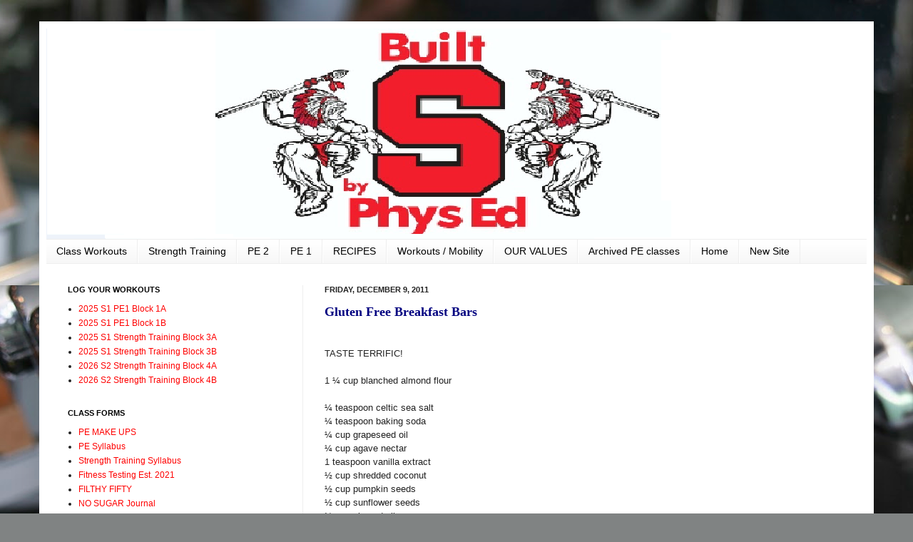

--- FILE ---
content_type: text/html; charset=UTF-8
request_url: http://www.bigredpe.com/2011/12/gluten-free-breakfast-bars-taste.html
body_size: 16587
content:
<!DOCTYPE html>
<html class='v2' dir='ltr' lang='en'>
<head>
<link href='https://www.blogger.com/static/v1/widgets/335934321-css_bundle_v2.css' rel='stylesheet' type='text/css'/>
<meta content='width=1100' name='viewport'/>
<meta content='text/html; charset=UTF-8' http-equiv='Content-Type'/>
<meta content='blogger' name='generator'/>
<link href='http://www.bigredpe.com/favicon.ico' rel='icon' type='image/x-icon'/>
<link href='http://www.bigredpe.com/2011/12/gluten-free-breakfast-bars-taste.html' rel='canonical'/>
<link rel="alternate" type="application/atom+xml" title="Wagner&#39;s Big Red Phys Ed - Atom" href="http://www.bigredpe.com/feeds/posts/default" />
<link rel="alternate" type="application/rss+xml" title="Wagner&#39;s Big Red Phys Ed - RSS" href="http://www.bigredpe.com/feeds/posts/default?alt=rss" />
<link rel="service.post" type="application/atom+xml" title="Wagner&#39;s Big Red Phys Ed - Atom" href="https://www.blogger.com/feeds/2039417991268997702/posts/default" />

<link rel="alternate" type="application/atom+xml" title="Wagner&#39;s Big Red Phys Ed - Atom" href="http://www.bigredpe.com/feeds/7260776132226166334/comments/default" />
<!--Can't find substitution for tag [blog.ieCssRetrofitLinks]-->
<link href='https://blogger.googleusercontent.com/img/b/R29vZ2xl/AVvXsEiyBH_TIgnBfdOda9IZv1J7jvxNG0O-8gPX0vGjqWLDLXe_OEcvkBD114dcRYElCmOXwpNfx2uI7yTpa58xfDMjbwgOMSg-l-oYI7Ebt7g-Dxz8Q9Ew5HHvmaYkSeBqJWG_b7mpwkUSpug/s320/DSC07198.JPG' rel='image_src'/>
<meta content='http://www.bigredpe.com/2011/12/gluten-free-breakfast-bars-taste.html' property='og:url'/>
<meta content='Wagner&#39;s Big Red Phys Ed' property='og:title'/>
<meta content='Gluten Free Breakfast Bars    TASTE TERRIFIC!  1 ¼ cup blanched almond flour ¼ teaspoon celtic sea salt ¼ teaspoon baking soda ¼ cup grapese...' property='og:description'/>
<meta content='https://blogger.googleusercontent.com/img/b/R29vZ2xl/AVvXsEiyBH_TIgnBfdOda9IZv1J7jvxNG0O-8gPX0vGjqWLDLXe_OEcvkBD114dcRYElCmOXwpNfx2uI7yTpa58xfDMjbwgOMSg-l-oYI7Ebt7g-Dxz8Q9Ew5HHvmaYkSeBqJWG_b7mpwkUSpug/w1200-h630-p-k-no-nu/DSC07198.JPG' property='og:image'/>
<title>Wagner's Big Red Phys Ed</title>
<style id='page-skin-1' type='text/css'><!--
/*
-----------------------------------------------
Blogger Template Style
Name:     Simple
Designer: Josh Peterson
URL:      www.noaesthetic.com
----------------------------------------------- */
#navbar-iframe {   display: none !important;}
/* Variable definitions
====================
<Variable name="keycolor" description="Main Color" type="color" default="#66bbdd"/>
<Group description="Page Text" selector="body">
<Variable name="body.font" description="Font" type="font"
default="normal normal 12px Arial, Tahoma, Helvetica, FreeSans, sans-serif"/>
<Variable name="body.text.color" description="Text Color" type="color" default="#222222"/>
</Group>
<Group description="Backgrounds" selector=".body-fauxcolumns-outer">
<Variable name="body.background.color" description="Outer Background" type="color" default="#66bbdd"/>
<Variable name="content.background.color" description="Main Background" type="color" default="#ffffff"/>
<Variable name="header.background.color" description="Header Background" type="color" default="transparent"/>
</Group>
<Group description="Links" selector=".main-outer">
<Variable name="link.color" description="Link Color" type="color" default="#2288bb"/>
<Variable name="link.visited.color" description="Visited Color" type="color" default="#888888"/>
<Variable name="link.hover.color" description="Hover Color" type="color" default="#33aaff"/>
</Group>
<Group description="Blog Title" selector=".header h1">
<Variable name="header.font" description="Font" type="font"
default="normal normal 60px Arial, Tahoma, Helvetica, FreeSans, sans-serif"/>
<Variable name="header.text.color" description="Title Color" type="color" default="#3399bb" />
</Group>
<Group description="Blog Description" selector=".header .description">
<Variable name="description.text.color" description="Description Color" type="color"
default="#777777" />
</Group>
<Group description="Tabs Text" selector=".tabs-inner .widget li a">
<Variable name="tabs.font" description="Font" type="font"
default="normal normal 14px Arial, Tahoma, Helvetica, FreeSans, sans-serif"/>
<Variable name="tabs.text.color" description="Text Color" type="color" default="#999999"/>
<Variable name="tabs.selected.text.color" description="Selected Color" type="color" default="#000000"/>
</Group>
<Group description="Tabs Background" selector=".tabs-outer .PageList">
<Variable name="tabs.background.color" description="Background Color" type="color" default="#f5f5f5"/>
<Variable name="tabs.selected.background.color" description="Selected Color" type="color" default="#eeeeee"/>
</Group>
<Group description="Post Title" selector="h3.post-title, .comments h4">
<Variable name="post.title.font" description="Font" type="font"
default="normal normal 22px Arial, Tahoma, Helvetica, FreeSans, sans-serif"/>
</Group>
<Group description="Date Header" selector=".date-header">
<Variable name="date.header.color" description="Text Color" type="color"
default="#222222"/>
<Variable name="date.header.background.color" description="Background Color" type="color"
default="transparent"/>
</Group>
<Group description="Post Footer" selector=".post-footer">
<Variable name="post.footer.text.color" description="Text Color" type="color" default="#666666"/>
<Variable name="post.footer.background.color" description="Background Color" type="color"
default="#f9f9f9"/>
<Variable name="post.footer.border.color" description="Shadow Color" type="color" default="#eeeeee"/>
</Group>
<Group description="Gadgets" selector="h2">
<Variable name="widget.title.font" description="Title Font" type="font"
default="normal bold 11px Arial, Tahoma, Helvetica, FreeSans, sans-serif"/>
<Variable name="widget.title.text.color" description="Title Color" type="color" default="#000000"/>
<Variable name="widget.alternate.text.color" description="Alternate Color" type="color" default="#999999"/>
</Group>
<Group description="Images" selector=".main-inner">
<Variable name="image.background.color" description="Background Color" type="color" default="#ffffff"/>
<Variable name="image.border.color" description="Border Color" type="color" default="#eeeeee"/>
<Variable name="image.text.color" description="Caption Text Color" type="color" default="#222222"/>
</Group>
<Group description="Accents" selector=".content-inner">
<Variable name="body.rule.color" description="Separator Line Color" type="color" default="#eeeeee"/>
<Variable name="tabs.border.color" description="Tabs Border Color" type="color" default="#eeeeee"/>
</Group>
<Variable name="body.background" description="Body Background" type="background"
color="#66bbdd" default="$(color) none repeat scroll top left"/>
<Variable name="body.background.override" description="Body Background Override" type="string" default=""/>
<Variable name="body.background.gradient.cap" description="Body Gradient Cap" type="url"
default="url(http://www.blogblog.com/1kt/simple/gradients_light.png)"/>
<Variable name="body.background.gradient.tile" description="Body Gradient Tile" type="url"
default="url(http://www.blogblog.com/1kt/simple/body_gradient_tile_light.png)"/>
<Variable name="content.background.color.selector" description="Content Background Color Selector" type="string" default=".content-inner"/>
<Variable name="content.padding" description="Content Padding" type="length" default="10px"/>
<Variable name="content.padding.horizontal" description="Content Horizontal Padding" type="length" default="10px"/>
<Variable name="content.shadow.spread" description="Content Shadow Spread" type="length" default="40px"/>
<Variable name="content.shadow.spread.webkit" description="Content Shadow Spread (WebKit)" type="length" default="5px"/>
<Variable name="content.shadow.spread.ie" description="Content Shadow Spread (IE)" type="length" default="10px"/>
<Variable name="main.border.width" description="Main Border Width" type="length" default="0"/>
<Variable name="header.background.gradient" description="Header Gradient" type="url" default="none"/>
<Variable name="header.shadow.offset.left" description="Header Shadow Offset Left" type="length" default="-1px"/>
<Variable name="header.shadow.offset.top" description="Header Shadow Offset Top" type="length" default="-1px"/>
<Variable name="header.shadow.spread" description="Header Shadow Spread" type="length" default="1px"/>
<Variable name="header.padding" description="Header Padding" type="length" default="30px"/>
<Variable name="header.border.size" description="Header Border Size" type="length" default="1px"/>
<Variable name="header.bottom.border.size" description="Header Bottom Border Size" type="length" default="1px"/>
<Variable name="header.border.horizontalsize" description="Header Horizontal Border Size" type="length" default="0"/>
<Variable name="description.text.size" description="Description Text Size" type="string" default="140%"/>
<Variable name="tabs.margin.top" description="Tabs Margin Top" type="length" default="0" />
<Variable name="tabs.margin.side" description="Tabs Side Margin" type="length" default="30px" />
<Variable name="tabs.background.gradient" description="Tabs Background Gradient" type="url"
default="url(http://www.blogblog.com/1kt/simple/gradients_light.png)"/>
<Variable name="tabs.border.width" description="Tabs Border Width" type="length" default="1px"/>
<Variable name="tabs.bevel.border.width" description="Tabs Bevel Border Width" type="length" default="1px"/>
<Variable name="date.header.padding" description="Date Header Padding" type="string" default="inherit"/>
<Variable name="date.header.letterspacing" description="Date Header Letter Spacing" type="string" default="inherit"/>
<Variable name="date.header.margin" description="Date Header Margin" type="string" default="inherit"/>
<Variable name="post.margin.bottom" description="Post Bottom Margin" type="length" default="25px"/>
<Variable name="image.border.small.size" description="Image Border Small Size" type="length" default="2px"/>
<Variable name="image.border.large.size" description="Image Border Large Size" type="length" default="5px"/>
<Variable name="page.width.selector" description="Page Width Selector" type="string" default=".region-inner"/>
<Variable name="page.width" description="Page Width" type="string" default="auto"/>
<Variable name="main.section.margin" description="Main Section Margin" type="length" default="15px"/>
<Variable name="main.padding" description="Main Padding" type="length" default="15px"/>
<Variable name="main.padding.top" description="Main Padding Top" type="length" default="30px"/>
<Variable name="main.padding.bottom" description="Main Padding Bottom" type="length" default="30px"/>
<Variable name="paging.background"
color="#ffffff"
description="Background of blog paging area" type="background"
default="transparent none no-repeat scroll top center"/>
<Variable name="footer.bevel" description="Bevel border length of footer" type="length" default="0"/>
<Variable name="mobile.background.overlay" description="Mobile Background Overlay" type="string"
default="transparent none repeat scroll top left"/>
<Variable name="mobile.background.size" description="Mobile Background Size" type="string" default="auto"/>
<Variable name="mobile.button.color" description="Mobile Button Color" type="color" default="#ffffff" />
<Variable name="startSide" description="Side where text starts in blog language" type="automatic" default="left"/>
<Variable name="endSide" description="Side where text ends in blog language" type="automatic" default="right"/>
*/
/* Content
----------------------------------------------- */
body {
font: normal normal 12px Arial, Tahoma, Helvetica, FreeSans, sans-serif;
color: #222222;
background: #808383 url(http://themes.googleusercontent.com/image?id=0BwVBOzw_-hbMZDgwZWZiYWEtYjk3Ny00ZjU0LWI1NjktMTdhYjBlNWYyZjEz) no-repeat fixed top center /* Credit: nickfree (http://www.istockphoto.com/googleimages.php?id=3145170&platform=blogger) */;
padding: 0 40px 40px 40px;
}
html body .region-inner {
min-width: 0;
max-width: 100%;
width: auto;
}
a:link {
text-decoration:none;
color: #ff0000;
}
a:visited {
text-decoration:none;
color: #ff0000;
}
a:hover {
text-decoration:underline;
color: #32aaff;
}
.body-fauxcolumn-outer .fauxcolumn-inner {
background: transparent none repeat scroll top left;
_background-image: none;
}
.body-fauxcolumn-outer .cap-top {
position: absolute;
z-index: 1;
height: 400px;
width: 100%;
background: #808383 url(http://themes.googleusercontent.com/image?id=0BwVBOzw_-hbMZDgwZWZiYWEtYjk3Ny00ZjU0LWI1NjktMTdhYjBlNWYyZjEz) no-repeat fixed top center /* Credit: nickfree (http://www.istockphoto.com/googleimages.php?id=3145170&platform=blogger) */;
}
.body-fauxcolumn-outer .cap-top .cap-left {
width: 100%;
background: transparent none repeat-x scroll top left;
_background-image: none;
}
.content-outer {
-moz-box-shadow: 0 0 40px rgba(0, 0, 0, .15);
-webkit-box-shadow: 0 0 5px rgba(0, 0, 0, .15);
-goog-ms-box-shadow: 0 0 10px #333333;
box-shadow: 0 0 40px rgba(0, 0, 0, .15);
margin-bottom: 1px;
}
.content-inner {
padding: 10px 10px;
}
.content-inner {
background-color: #ffffff;
}
/* Header
----------------------------------------------- */
.header-outer {
background: transparent none repeat-x scroll 0 -400px;
_background-image: none;
}
.Header h1 {
font: normal normal 60px Arial, Tahoma, Helvetica, FreeSans, sans-serif;
color: #3299bb;
text-shadow: -1px -1px 1px rgba(0, 0, 0, .2);
}
.Header h1 a {
color: #3299bb;
}
.Header .description {
font-size: 140%;
color: #777777;
}
.header-inner .Header .titlewrapper {
padding: 22px 30px;
}
.header-inner .Header .descriptionwrapper {
padding: 0 30px;
}
/* Tabs
----------------------------------------------- */
.tabs-inner .section:first-child {
border-top: 1px solid #eeeeee;
}
.tabs-inner .section:first-child ul {
margin-top: -1px;
border-top: 1px solid #eeeeee;
border-left: 0 solid #eeeeee;
border-right: 0 solid #eeeeee;
}
.tabs-inner .widget ul {
background: #f5f5f5 url(http://www.blogblog.com/1kt/simple/gradients_light.png) repeat-x scroll 0 -800px;
_background-image: none;
border-bottom: 1px solid #eeeeee;
margin-top: 0;
margin-left: -30px;
margin-right: -30px;
}
.tabs-inner .widget li a {
display: inline-block;
padding: .6em 1em;
font: normal normal 14px Arial, Tahoma, Helvetica, FreeSans, sans-serif;
color: #000000;
border-left: 1px solid #ffffff;
border-right: 1px solid #eeeeee;
}
.tabs-inner .widget li:first-child a {
border-left: none;
}
.tabs-inner .widget li.selected a, .tabs-inner .widget li a:hover {
color: #ff0000;
background-color: #eeeeee;
text-decoration: none;
}
/* Columns
----------------------------------------------- */
.main-outer {
border-top: 0 solid #eeeeee;
}
.fauxcolumn-left-outer .fauxcolumn-inner {
border-right: 1px solid #eeeeee;
}
.fauxcolumn-right-outer .fauxcolumn-inner {
border-left: 1px solid #eeeeee;
}
/* Headings
----------------------------------------------- */
h2 {
margin: 0 0 1em 0;
font: normal bold 11px Arial, Tahoma, Helvetica, FreeSans, sans-serif;
color: #000000;
text-transform: uppercase;
}
/* Widgets
----------------------------------------------- */
.widget .zippy {
color: #999999;
text-shadow: 2px 2px 1px rgba(0, 0, 0, .1);
}
.widget .popular-posts ul {
list-style: none;
}
/* Posts
----------------------------------------------- */
.date-header span {
background-color: transparent;
color: #222222;
padding: inherit;
letter-spacing: inherit;
margin: inherit;
}
.main-inner {
padding-top: 30px;
padding-bottom: 30px;
}
.main-inner .column-center-inner {
padding: 0 15px;
}
.main-inner .column-center-inner .section {
margin: 0 15px;
}
.post {
margin: 0 0 25px 0;
}
h3.post-title, .comments h4 {
font: normal normal 22px Arial, Tahoma, Helvetica, FreeSans, sans-serif;
margin: .75em 0 0;
}
.post-body {
font-size: 110%;
line-height: 1.4;
position: relative;
}
.post-body img, .post-body .tr-caption-container, .Profile img, .Image img,
.BlogList .item-thumbnail img {
padding: 2px;
background: #ffffff;
border: 1px solid #eeeeee;
-moz-box-shadow: 1px 1px 5px rgba(0, 0, 0, .1);
-webkit-box-shadow: 1px 1px 5px rgba(0, 0, 0, .1);
box-shadow: 1px 1px 5px rgba(0, 0, 0, .1);
}
.post-body img, .post-body .tr-caption-container {
padding: 5px;
}
.post-body .tr-caption-container {
color: #222222;
}
.post-body .tr-caption-container img {
padding: 0;
background: transparent;
border: none;
-moz-box-shadow: 0 0 0 rgba(0, 0, 0, .1);
-webkit-box-shadow: 0 0 0 rgba(0, 0, 0, .1);
box-shadow: 0 0 0 rgba(0, 0, 0, .1);
}
.post-header {
margin: 0 0 1.5em;
line-height: 1.6;
font-size: 90%;
}
.post-footer {
margin: 20px -2px 0;
padding: 5px 10px;
color: #666666;
background-color: #f9f9f9;
border-bottom: 1px solid #eeeeee;
line-height: 1.6;
font-size: 90%;
}
#comments .comment-author {
padding-top: 1.5em;
border-top: 1px solid #eeeeee;
background-position: 0 1.5em;
}
#comments .comment-author:first-child {
padding-top: 0;
border-top: none;
}
.avatar-image-container {
margin: .2em 0 0;
}
#comments .avatar-image-container img {
border: 1px solid #eeeeee;
}
/* Accents
---------------------------------------------- */
.section-columns td.columns-cell {
border-left: 1px solid #eeeeee;
}
.blog-pager {
background: transparent none no-repeat scroll top center;
}
.blog-pager-older-link, .home-link,
.blog-pager-newer-link {
background-color: #ffffff;
padding: 5px;
}
.footer-outer {
border-top: 0 dashed #bbbbbb;
}
/* Mobile
----------------------------------------------- */
body.mobile  {
background-size: auto;
}
.mobile .body-fauxcolumn-outer {
background: transparent none repeat scroll top left;
}
.mobile .body-fauxcolumn-outer .cap-top {
background-size: 100% auto;
}
.mobile .content-outer {
-webkit-box-shadow: 0 0 3px rgba(0, 0, 0, .15);
box-shadow: 0 0 3px rgba(0, 0, 0, .15);
padding: 0 40px;
}
body.mobile .AdSense {
margin: 0 -40px;
}
.mobile .tabs-inner .widget ul {
margin-left: 0;
margin-right: 0;
}
.mobile .post {
margin: 0;
}
.mobile .main-inner .column-center-inner .section {
margin: 0;
}
.mobile .date-header span {
padding: 0.1em 10px;
margin: 0 -10px;
}
.mobile h3.post-title {
margin: 0;
}
.mobile .blog-pager {
background: transparent none no-repeat scroll top center;
}
.mobile .footer-outer {
border-top: none;
}
.mobile .main-inner, .mobile .footer-inner {
background-color: #ffffff;
}
.mobile-index-contents {
color: #222222;
}
.mobile-link-button {
background-color: #ff0000;
}
.mobile-link-button a:link, .mobile-link-button a:visited {
color: #ffffff;
}
.mobile .tabs-inner .section:first-child {
border-top: none;
}
.mobile .tabs-inner .PageList .widget-content {
background-color: #eeeeee;
color: #ff0000;
border-top: 1px solid #eeeeee;
border-bottom: 1px solid #eeeeee;
}
.mobile .tabs-inner .PageList .widget-content .pagelist-arrow {
border-left: 1px solid #eeeeee;
}

--></style>
<style id='template-skin-1' type='text/css'><!--
body {
min-width: 1170px;
}
.content-outer, .content-fauxcolumn-outer, .region-inner {
min-width: 1170px;
max-width: 1170px;
_width: 1170px;
}
.main-inner .columns {
padding-left: 360px;
padding-right: 0px;
}
.main-inner .fauxcolumn-center-outer {
left: 360px;
right: 0px;
/* IE6 does not respect left and right together */
_width: expression(this.parentNode.offsetWidth -
parseInt("360px") -
parseInt("0px") + 'px');
}
.main-inner .fauxcolumn-left-outer {
width: 360px;
}
.main-inner .fauxcolumn-right-outer {
width: 0px;
}
.main-inner .column-left-outer {
width: 360px;
right: 100%;
margin-left: -360px;
}
.main-inner .column-right-outer {
width: 0px;
margin-right: -0px;
}
#layout {
min-width: 0;
}
#layout .content-outer {
min-width: 0;
width: 800px;
}
#layout .region-inner {
min-width: 0;
width: auto;
}
body#layout div.add_widget {
padding: 8px;
}
body#layout div.add_widget a {
margin-left: 32px;
}
--></style>
<style>
    body {background-image:url(http\:\/\/themes.googleusercontent.com\/image?id=0BwVBOzw_-hbMZDgwZWZiYWEtYjk3Ny00ZjU0LWI1NjktMTdhYjBlNWYyZjEz);}
    
@media (max-width: 200px) { body {background-image:url(http\:\/\/themes.googleusercontent.com\/image?id=0BwVBOzw_-hbMZDgwZWZiYWEtYjk3Ny00ZjU0LWI1NjktMTdhYjBlNWYyZjEz&options=w200);}}
@media (max-width: 400px) and (min-width: 201px) { body {background-image:url(http\:\/\/themes.googleusercontent.com\/image?id=0BwVBOzw_-hbMZDgwZWZiYWEtYjk3Ny00ZjU0LWI1NjktMTdhYjBlNWYyZjEz&options=w400);}}
@media (max-width: 800px) and (min-width: 401px) { body {background-image:url(http\:\/\/themes.googleusercontent.com\/image?id=0BwVBOzw_-hbMZDgwZWZiYWEtYjk3Ny00ZjU0LWI1NjktMTdhYjBlNWYyZjEz&options=w800);}}
@media (max-width: 1200px) and (min-width: 801px) { body {background-image:url(http\:\/\/themes.googleusercontent.com\/image?id=0BwVBOzw_-hbMZDgwZWZiYWEtYjk3Ny00ZjU0LWI1NjktMTdhYjBlNWYyZjEz&options=w1200);}}
/* Last tag covers anything over one higher than the previous max-size cap. */
@media (min-width: 1201px) { body {background-image:url(http\:\/\/themes.googleusercontent.com\/image?id=0BwVBOzw_-hbMZDgwZWZiYWEtYjk3Ny00ZjU0LWI1NjktMTdhYjBlNWYyZjEz&options=w1600);}}
  </style>
<link href='https://www.blogger.com/dyn-css/authorization.css?targetBlogID=2039417991268997702&amp;zx=d53c37fe-092b-4a39-8451-7503824a6210' media='none' onload='if(media!=&#39;all&#39;)media=&#39;all&#39;' rel='stylesheet'/><noscript><link href='https://www.blogger.com/dyn-css/authorization.css?targetBlogID=2039417991268997702&amp;zx=d53c37fe-092b-4a39-8451-7503824a6210' rel='stylesheet'/></noscript>
<meta name='google-adsense-platform-account' content='ca-host-pub-1556223355139109'/>
<meta name='google-adsense-platform-domain' content='blogspot.com'/>

</head>
<body class='loading'>
<div class='navbar section' id='navbar' name='Navbar'><div class='widget Navbar' data-version='1' id='Navbar1'><script type="text/javascript">
    function setAttributeOnload(object, attribute, val) {
      if(window.addEventListener) {
        window.addEventListener('load',
          function(){ object[attribute] = val; }, false);
      } else {
        window.attachEvent('onload', function(){ object[attribute] = val; });
      }
    }
  </script>
<div id="navbar-iframe-container"></div>
<script type="text/javascript" src="https://apis.google.com/js/platform.js"></script>
<script type="text/javascript">
      gapi.load("gapi.iframes:gapi.iframes.style.bubble", function() {
        if (gapi.iframes && gapi.iframes.getContext) {
          gapi.iframes.getContext().openChild({
              url: 'https://www.blogger.com/navbar/2039417991268997702?po\x3d7260776132226166334\x26origin\x3dhttp://www.bigredpe.com',
              where: document.getElementById("navbar-iframe-container"),
              id: "navbar-iframe"
          });
        }
      });
    </script><script type="text/javascript">
(function() {
var script = document.createElement('script');
script.type = 'text/javascript';
script.src = '//pagead2.googlesyndication.com/pagead/js/google_top_exp.js';
var head = document.getElementsByTagName('head')[0];
if (head) {
head.appendChild(script);
}})();
</script>
</div></div>
<div class='body-fauxcolumns'>
<div class='fauxcolumn-outer body-fauxcolumn-outer'>
<div class='cap-top'>
<div class='cap-left'></div>
<div class='cap-right'></div>
</div>
<div class='fauxborder-left'>
<div class='fauxborder-right'></div>
<div class='fauxcolumn-inner'>
</div>
</div>
<div class='cap-bottom'>
<div class='cap-left'></div>
<div class='cap-right'></div>
</div>
</div>
</div>
<div class='content'>
<div class='content-fauxcolumns'>
<div class='fauxcolumn-outer content-fauxcolumn-outer'>
<div class='cap-top'>
<div class='cap-left'></div>
<div class='cap-right'></div>
</div>
<div class='fauxborder-left'>
<div class='fauxborder-right'></div>
<div class='fauxcolumn-inner'>
</div>
</div>
<div class='cap-bottom'>
<div class='cap-left'></div>
<div class='cap-right'></div>
</div>
</div>
</div>
<div class='content-outer'>
<div class='content-cap-top cap-top'>
<div class='cap-left'></div>
<div class='cap-right'></div>
</div>
<div class='fauxborder-left content-fauxborder-left'>
<div class='fauxborder-right content-fauxborder-right'></div>
<div class='content-inner'>
<header>
<div class='header-outer'>
<div class='header-cap-top cap-top'>
<div class='cap-left'></div>
<div class='cap-right'></div>
</div>
<div class='fauxborder-left header-fauxborder-left'>
<div class='fauxborder-right header-fauxborder-right'></div>
<div class='region-inner header-inner'>
<div class='header section' id='header' name='Header'><div class='widget Header' data-version='1' id='Header1'>
<div id='header-inner'>
<a href='http://www.bigredpe.com/' style='display: block'>
<img alt='Wagner&#39;s Big Red Phys Ed' height='295px; ' id='Header1_headerimg' src='https://blogger.googleusercontent.com/img/b/R29vZ2xl/AVvXsEiWY6u_xH151q3VhweZzOmFhuBp8HxSmEA9E-fk3pXgMUiZpbvc750LHO4wqJXsx7pQK-kNgi80Tk6JYFmC0sSMbiiswu_glonQVmPoasY9Kvt3oqgzDby0C4PVqVm3K4Odi5-ruVoNekE/s1600/website+header.png' style='display: block' width='1026px; '/>
</a>
</div>
</div></div>
</div>
</div>
<div class='header-cap-bottom cap-bottom'>
<div class='cap-left'></div>
<div class='cap-right'></div>
</div>
</div>
</header>
<div class='tabs-outer'>
<div class='tabs-cap-top cap-top'>
<div class='cap-left'></div>
<div class='cap-right'></div>
</div>
<div class='fauxborder-left tabs-fauxborder-left'>
<div class='fauxborder-right tabs-fauxborder-right'></div>
<div class='region-inner tabs-inner'>
<div class='tabs section' id='crosscol' name='Cross-Column'><div class='widget PageList' data-version='1' id='PageList1'>
<h2>Pages</h2>
<div class='widget-content'>
<ul>
<li>
<a href='http://www.bigredpe.com/p/leaderboard-class-workouts.html'>Class Workouts </a>
</li>
<li>
<a href='http://www.bigredpe.com/p/strength-training.html'>Strength Training</a>
</li>
<li>
<a href='http://www.bigredpe.com/p/pe-2.html'>PE 2</a>
</li>
<li>
<a href='http://www.bigredpe.com/p/pe-1.html'>PE 1</a>
</li>
<li>
<a href='http://www.bigredpe.com/p/blog-page.html'>RECIPES </a>
</li>
<li>
<a href='http://www.bigredpe.com/p/122-diy-workouts.html'>Workouts / Mobility</a>
</li>
<li>
<a href='http://www.bigredpe.com/p/our-values.html'>OUR VALUES</a>
</li>
<li>
<a href='http://www.bigredpe.com/p/archived-pe-classes.html'>Archived PE classes</a>
</li>
<li>
<a href='http://www.bigredpe.com/'>Home</a>
</li>
<li>
<a href='https://sites.google.com/a/soudertonsd.us/hs-wellness-jwagner/'>New Site</a>
</li>
</ul>
<div class='clear'></div>
</div>
</div></div>
<div class='tabs no-items section' id='crosscol-overflow' name='Cross-Column 2'></div>
</div>
</div>
<div class='tabs-cap-bottom cap-bottom'>
<div class='cap-left'></div>
<div class='cap-right'></div>
</div>
</div>
<div class='main-outer'>
<div class='main-cap-top cap-top'>
<div class='cap-left'></div>
<div class='cap-right'></div>
</div>
<div class='fauxborder-left main-fauxborder-left'>
<div class='fauxborder-right main-fauxborder-right'></div>
<div class='region-inner main-inner'>
<div class='columns fauxcolumns'>
<div class='fauxcolumn-outer fauxcolumn-center-outer'>
<div class='cap-top'>
<div class='cap-left'></div>
<div class='cap-right'></div>
</div>
<div class='fauxborder-left'>
<div class='fauxborder-right'></div>
<div class='fauxcolumn-inner'>
</div>
</div>
<div class='cap-bottom'>
<div class='cap-left'></div>
<div class='cap-right'></div>
</div>
</div>
<div class='fauxcolumn-outer fauxcolumn-left-outer'>
<div class='cap-top'>
<div class='cap-left'></div>
<div class='cap-right'></div>
</div>
<div class='fauxborder-left'>
<div class='fauxborder-right'></div>
<div class='fauxcolumn-inner'>
</div>
</div>
<div class='cap-bottom'>
<div class='cap-left'></div>
<div class='cap-right'></div>
</div>
</div>
<div class='fauxcolumn-outer fauxcolumn-right-outer'>
<div class='cap-top'>
<div class='cap-left'></div>
<div class='cap-right'></div>
</div>
<div class='fauxborder-left'>
<div class='fauxborder-right'></div>
<div class='fauxcolumn-inner'>
</div>
</div>
<div class='cap-bottom'>
<div class='cap-left'></div>
<div class='cap-right'></div>
</div>
</div>
<!-- corrects IE6 width calculation -->
<div class='columns-inner'>
<div class='column-center-outer'>
<div class='column-center-inner'>
<div class='main section' id='main' name='Main'><div class='widget Blog' data-version='1' id='Blog1'>
<div class='blog-posts hfeed'>

          <div class="date-outer">
        
<h2 class='date-header'><span>Friday, December 9, 2011</span></h2>

          <div class="date-posts">
        
<div class='post-outer'>
<div class='post hentry uncustomized-post-template' itemprop='blogPost' itemscope='itemscope' itemtype='http://schema.org/BlogPosting'>
<meta content='https://blogger.googleusercontent.com/img/b/R29vZ2xl/AVvXsEiyBH_TIgnBfdOda9IZv1J7jvxNG0O-8gPX0vGjqWLDLXe_OEcvkBD114dcRYElCmOXwpNfx2uI7yTpa58xfDMjbwgOMSg-l-oYI7Ebt7g-Dxz8Q9Ew5HHvmaYkSeBqJWG_b7mpwkUSpug/s320/DSC07198.JPG' itemprop='image_url'/>
<meta content='2039417991268997702' itemprop='blogId'/>
<meta content='7260776132226166334' itemprop='postId'/>
<a name='7260776132226166334'></a>
<div class='post-header'>
<div class='post-header-line-1'></div>
</div>
<div class='post-body entry-content' id='post-body-7260776132226166334' itemprop='description articleBody'>
<span class="Apple-style-span" style="font-family: arial, helvetica, sans-serif; line-height: 19px;"><span style="color: navy; font-family: 'Palatino Linotype', 'Book Antiqua', Palatino, serif;"><strong><span class="Apple-style-span" style="font-size: large;">Gluten Free Breakfast Bars</span></strong></span></span><br />
<div class="separator" style="clear: both; text-align: center;">
<br /></div>
<span class="Apple-style-span" style="font-family: arial, helvetica, sans-serif; line-height: 19px;"><span style="color: navy; font-family: 'Palatino Linotype', 'Book Antiqua', Palatino, serif;"><strong><span class="Apple-style-span" style="font-size: large;"><br /></span></strong></span></span><span class="Apple-style-span" style="font-family: arial, helvetica, sans-serif; font-size: 13px; line-height: 19px;">TASTE TERRIFIC!</span><br />
<span class="Apple-style-span" style="font-family: arial, helvetica, sans-serif; font-size: 13px; line-height: 19px;"><br /></span><span style="display: block; font-family: arial, helvetica, sans-serif; font-size: 10pt; line-height: 19px; text-align: left;">1 &#188; cup blanched almond flour</span><span class="Apple-style-span" style="font-family: arial, helvetica, sans-serif; font-size: 13px; line-height: 19px;"><br /></span><span class="Apple-style-span" style="font-family: arial, helvetica, sans-serif; font-size: 13px; line-height: 19px;">&#188; teaspoon celtic sea salt</span><span class="Apple-style-span" style="font-family: arial, helvetica, sans-serif; font-size: 13px; line-height: 19px;"><br /></span><span class="Apple-style-span" style="font-family: arial, helvetica, sans-serif; font-size: 13px; line-height: 19px;">&#188; teaspoon baking soda</span><span class="Apple-style-span" style="font-family: arial, helvetica, sans-serif; font-size: 13px; line-height: 19px;"><br /></span><span class="Apple-style-span" style="font-family: arial, helvetica, sans-serif; font-size: 13px; line-height: 19px;">&#188; cup grapeseed oil</span><span class="Apple-style-span" style="font-family: arial, helvetica, sans-serif; font-size: 13px; line-height: 19px;"><br /></span><span class="Apple-style-span" style="font-family: arial, helvetica, sans-serif; font-size: 13px; line-height: 19px;">&#188; cup agave nectar</span><span class="Apple-style-span" style="font-family: arial, helvetica, sans-serif; font-size: 13px; line-height: 19px;"><br /></span><span class="Apple-style-span" style="font-family: arial, helvetica, sans-serif; font-size: 13px; line-height: 19px;">1 teaspoon vanilla extract</span><span class="Apple-style-span" style="font-family: arial, helvetica, sans-serif; font-size: 13px; line-height: 19px;"><br /></span><span class="Apple-style-span" style="font-family: arial, helvetica, sans-serif; font-size: 13px; line-height: 19px;">&#189; cup shredded coconut</span><span class="Apple-style-span" style="font-family: arial, helvetica, sans-serif; font-size: 13px; line-height: 19px;"><br /></span><span class="Apple-style-span" style="font-family: arial, helvetica, sans-serif; font-size: 13px; line-height: 19px;">&#189; cup pumpkin seeds</span><span class="Apple-style-span" style="font-family: arial, helvetica, sans-serif; font-size: 13px; line-height: 19px;"><br /></span><span class="Apple-style-span" style="font-family: arial, helvetica, sans-serif; font-size: 13px; line-height: 19px;">&#189; cup sunflower seeds</span><span class="Apple-style-span" style="font-family: arial, helvetica, sans-serif; font-size: 13px; line-height: 19px;"><br /></span><span class="Apple-style-span" style="font-family: arial, helvetica, sans-serif; font-size: 13px; line-height: 19px;">&#188; cup almond slivers</span><span class="Apple-style-span" style="font-family: arial, helvetica, sans-serif; font-size: 13px; line-height: 19px;"><br /></span><span class="Apple-style-span" style="font-family: arial, helvetica, sans-serif; font-size: 13px; line-height: 19px;">&#188; cup raisins</span><span class="Apple-style-span" style="font-family: arial, helvetica, sans-serif; font-size: 13px; line-height: 19px;"><br /></span><br />
<ol style="margin-bottom: 0px; margin-left: 0px; margin-right: 0px; margin-top: 0.5em; padding-bottom: 0px; padding-left: 3em; padding-right: 0px; padding-top: 0px;"><a href="https://blogger.googleusercontent.com/img/b/R29vZ2xl/AVvXsEiyBH_TIgnBfdOda9IZv1J7jvxNG0O-8gPX0vGjqWLDLXe_OEcvkBD114dcRYElCmOXwpNfx2uI7yTpa58xfDMjbwgOMSg-l-oYI7Ebt7g-Dxz8Q9Ew5HHvmaYkSeBqJWG_b7mpwkUSpug/s1600/DSC07198.JPG" imageanchor="1" style="clear: right; float: right; margin-bottom: 1em; margin-left: 1em;"><img border="0" height="320" src="https://blogger.googleusercontent.com/img/b/R29vZ2xl/AVvXsEiyBH_TIgnBfdOda9IZv1J7jvxNG0O-8gPX0vGjqWLDLXe_OEcvkBD114dcRYElCmOXwpNfx2uI7yTpa58xfDMjbwgOMSg-l-oYI7Ebt7g-Dxz8Q9Ew5HHvmaYkSeBqJWG_b7mpwkUSpug/s320/DSC07198.JPG" style="cursor: move;" width="240" /></a>
<li style="font-family: arial, helvetica, sans-serif; font-size: 13px; line-height: 19px;"><span style="color: #333333; display: block; font-family: arial, helvetica, sans-serif; text-align: left;">In a small bowl, combine almond flour, salt and baking soda</span></li>
<li style="font-family: arial, helvetica, sans-serif; font-size: 13px; line-height: 19px;"><span style="color: #333333; display: block; font-family: arial, helvetica, sans-serif; text-align: left;">In a large bowl, combine grapeseed oil, agave and vanilla</span></li>
<li style="font-family: arial, helvetica, sans-serif; font-size: 13px; line-height: 19px;"><span style="color: #333333; display: block; font-family: arial, helvetica, sans-serif; text-align: left;">Stir dry ingredients into wet</span></li>
<li style="font-family: arial, helvetica, sans-serif; font-size: 13px; line-height: 19px;"><span style="color: #333333; display: block; font-family: arial, helvetica, sans-serif; text-align: left;">Mix in coconut, pumpkin seeds, sunflower seeds, almond slivers and raisins</span></li>
<li style="font-family: arial, helvetica, sans-serif; font-size: 13px; line-height: 19px;"><span style="color: #333333; display: block; font-family: arial, helvetica, sans-serif; text-align: left;">Grease an 8x8 baking dish with grapeseed oil</span></li>
<li style="font-family: arial, helvetica, sans-serif; font-size: 13px; line-height: 19px;"><span style="color: #333333; display: block; font-family: arial, helvetica, sans-serif; text-align: left;">Press the dough into the baking dish, wetting your hands with water to help pat the dough down evenly</span></li>
<li style="font-family: arial, helvetica, sans-serif; font-size: 13px; line-height: 19px;"><span style="color: #333333; display: block; font-family: arial, helvetica, sans-serif; text-align: left;">Bake at 350&#176; for 20 minutes</span></li>
<li style="font-family: arial, helvetica, sans-serif; font-size: 13px; line-height: 19px;"><span style="color: #333333; display: block; font-family: arial, helvetica, sans-serif; text-align: left;">Serve</span><br />Makes 12-16 bars</li>
</ol>
<div style='clear: both;'></div>
</div>
<div class='post-footer'>
<div class='post-footer-line post-footer-line-1'>
<span class='post-author vcard'>
Posted by
<span class='fn' itemprop='author' itemscope='itemscope' itemtype='http://schema.org/Person'>
<meta content='https://www.blogger.com/profile/01337912124546730820' itemprop='url'/>
<a class='g-profile' href='https://www.blogger.com/profile/01337912124546730820' rel='author' title='author profile'>
<span itemprop='name'>Josh Wagner</span>
</a>
</span>
</span>
<span class='post-timestamp'>
at
<meta content='http://www.bigredpe.com/2011/12/gluten-free-breakfast-bars-taste.html' itemprop='url'/>
<a class='timestamp-link' href='http://www.bigredpe.com/2011/12/gluten-free-breakfast-bars-taste.html' rel='bookmark' title='permanent link'><abbr class='published' itemprop='datePublished' title='2011-12-09T08:00:00-05:00'>8:00&#8239;AM</abbr></a>
</span>
<span class='post-comment-link'>
</span>
<span class='post-icons'>
<span class='item-control blog-admin pid-1058918770'>
<a href='https://www.blogger.com/post-edit.g?blogID=2039417991268997702&postID=7260776132226166334&from=pencil' title='Edit Post'>
<img alt='' class='icon-action' height='18' src='https://resources.blogblog.com/img/icon18_edit_allbkg.gif' width='18'/>
</a>
</span>
</span>
<div class='post-share-buttons goog-inline-block'>
<a class='goog-inline-block share-button sb-email' href='https://www.blogger.com/share-post.g?blogID=2039417991268997702&postID=7260776132226166334&target=email' target='_blank' title='Email This'><span class='share-button-link-text'>Email This</span></a><a class='goog-inline-block share-button sb-blog' href='https://www.blogger.com/share-post.g?blogID=2039417991268997702&postID=7260776132226166334&target=blog' onclick='window.open(this.href, "_blank", "height=270,width=475"); return false;' target='_blank' title='BlogThis!'><span class='share-button-link-text'>BlogThis!</span></a><a class='goog-inline-block share-button sb-twitter' href='https://www.blogger.com/share-post.g?blogID=2039417991268997702&postID=7260776132226166334&target=twitter' target='_blank' title='Share to X'><span class='share-button-link-text'>Share to X</span></a><a class='goog-inline-block share-button sb-facebook' href='https://www.blogger.com/share-post.g?blogID=2039417991268997702&postID=7260776132226166334&target=facebook' onclick='window.open(this.href, "_blank", "height=430,width=640"); return false;' target='_blank' title='Share to Facebook'><span class='share-button-link-text'>Share to Facebook</span></a><a class='goog-inline-block share-button sb-pinterest' href='https://www.blogger.com/share-post.g?blogID=2039417991268997702&postID=7260776132226166334&target=pinterest' target='_blank' title='Share to Pinterest'><span class='share-button-link-text'>Share to Pinterest</span></a>
</div>
</div>
<div class='post-footer-line post-footer-line-2'>
<span class='post-labels'>
</span>
</div>
<div class='post-footer-line post-footer-line-3'>
<span class='post-location'>
</span>
</div>
</div>
</div>
<div class='comments' id='comments'>
<a name='comments'></a>
<h4>No comments:</h4>
<div id='Blog1_comments-block-wrapper'>
<dl class='' id='comments-block'>
</dl>
</div>
<p class='comment-footer'>
<div class='comment-form'>
<a name='comment-form'></a>
<h4 id='comment-post-message'>Post a Comment</h4>
<p>
</p>
<a href='https://www.blogger.com/comment/frame/2039417991268997702?po=7260776132226166334&hl=en&saa=85391&origin=http://www.bigredpe.com' id='comment-editor-src'></a>
<iframe allowtransparency='true' class='blogger-iframe-colorize blogger-comment-from-post' frameborder='0' height='410px' id='comment-editor' name='comment-editor' src='' width='100%'></iframe>
<script src='https://www.blogger.com/static/v1/jsbin/2830521187-comment_from_post_iframe.js' type='text/javascript'></script>
<script type='text/javascript'>
      BLOG_CMT_createIframe('https://www.blogger.com/rpc_relay.html');
    </script>
</div>
</p>
</div>
</div>

        </div></div>
      
</div>
<div class='blog-pager' id='blog-pager'>
<span id='blog-pager-newer-link'>
<a class='blog-pager-newer-link' href='http://www.bigredpe.com/2011/12/permission-slip-to-participate-in.html' id='Blog1_blog-pager-newer-link' title='Newer Post'>Newer Post</a>
</span>
<span id='blog-pager-older-link'>
<a class='blog-pager-older-link' href='http://www.bigredpe.com/2011/12/b-e-l-i-e-v-e-consider-these-principles.html' id='Blog1_blog-pager-older-link' title='Older Post'>Older Post</a>
</span>
<a class='home-link' href='http://www.bigredpe.com/'>Home</a>
</div>
<div class='clear'></div>
<div class='post-feeds'>
<div class='feed-links'>
Subscribe to:
<a class='feed-link' href='http://www.bigredpe.com/feeds/7260776132226166334/comments/default' target='_blank' type='application/atom+xml'>Post Comments (Atom)</a>
</div>
</div>
</div></div>
</div>
</div>
<div class='column-left-outer'>
<div class='column-left-inner'>
<aside>
<div class='sidebar section' id='sidebar-left-1'><div class='widget LinkList' data-version='1' id='LinkList1'>
<h2>Log your Workouts</h2>
<div class='widget-content'>
<ul>
<li><a href='https://docs.google.com/spreadsheets/d/1z6DTpW5WmwRgQeDBTwjaoRa0w5arSIQONTpfrpkJWkQ/edit?usp=sharing'>2025 S1 PE1 Block 1A</a></li>
<li><a href='https://docs.google.com/spreadsheets/d/1ZC2sgRamK3-0TSa9QLjZ2Ztk5uzR_oq-cu7whvEFBTo/edit?usp=sharing'>2025 S1 PE1 Block 1B</a></li>
<li><a href='https://docs.google.com/spreadsheets/d/19TtCmdlpn6E2yTzYPK9B4qwuY5qmkDGP341JaVcOj4I/edit?usp=sharing'>2025 S1 Strength Training Block 3A</a></li>
<li><a href='https://docs.google.com/spreadsheets/d/1vMA4O7Ai_V1VCpnifN9l-gyMK62oIn_ttTVs1V2AWME/edit?usp=sharing'>2025 S1 Strength Training Block 3B</a></li>
<li><a href='https://docs.google.com/spreadsheets/d/1DsI88CLrXGUfUllRRyA2PidR7dfhiaolpHmElzlYwIg/edit?usp=sharing'>2026 S2 Strength Training Block 4A</a></li>
<li><a href='https://docs.google.com/spreadsheets/d/1x04dpBFxnKU2N7iJtLg6JxoBljTvhytwzGEADJm7eWQ/edit?usp=sharing'>2026 S2 Strength Training Block 4B</a></li>
</ul>
<div class='clear'></div>
</div>
</div><div class='widget LinkList' data-version='1' id='LinkList2'>
<h2>Class Forms</h2>
<div class='widget-content'>
<ul>
<li><a href='https://docs.google.com/a/soudertonsd.us/document/d/1TxmPxtO5sH2220ug3ueMh23vH_yaGW1qYZ1CQKSV080/edit?usp=sharing'>PE MAKE UPS</a></li>
<li><a href='https://docs.google.com/document/d/1k_M8-qFYzRzVu6UJfmu828SuL0mpju5v1IGC2bvW98U/edit?usp=sharing'>PE Syllabus</a></li>
<li><a href='https://docs.google.com/document/d/1Un-mxjVm2VZigVw1M69ap-1WDU0u5T6KSRfudvT0SKE/edit?usp=sharing'>Strength Training Syllabus</a></li>
<li><a href='https://docs.google.com/document/d/1EPJFalOMJsuQr0QzkUyXxmPEWjSnNHRO3NsRCQ-ZvDQ/edit?usp=sharing'>Fitness Testing Est. 2021</a></li>
<li><a href='https://docs.google.com/document/d/18OvziMIt9xDWc6gb4Ux7aAIYkKwo5fCfcB3sa-c9IWk/edit?usp=sharing'>FILTHY FIFTY</a></li>
<li><a href='https://docs.google.com/document/d/10Ui0mKvqvIjaGGF9GYfmmT_u1wHAgUBqXeEoIOJmB-c/edit?usp=sharing'>NO SUGAR Journal</a></li>
<li><a href='https://docs.google.com/document/d/1RFfdhhc146naG80uydax1EjCi0SfWtCEthj_kV5I9ls/edit?usp=sharing'>Strength Training Final Description</a></li>
<li><a href='https://forms.gle/njTNe8wWMwPePBe16'>BIG RED CHALLENGE</a></li>
<li><a href='https://www.wholelifechallenge.com/'>Whole Life Challenge</a></li>
<li><a href='https://docs.google.com/document/d/1OT0AJ5qd-5ILqPk8e6HdhXzcIkjtXLPXcg-8vEn6sK0/edit?usp=sharing'>Primal Challenge- accountability</a></li>
<li><a href='https://docs.google.com/presentation/d/17bHx3ReatioOW1CBrJsGA6my102AKKaiIPdazl_o3mE/edit?usp=sharing'>Designing your workouts</a></li>
<li><a href='https://docs.google.com/forms/d/e/1FAIpQLSfNaUZarHeomDxoDfA0xVhbRlkMtq2_EFuGSR2wgWikus6a_g/viewform?usp=send_form'>End of Course Fitness Testing Form</a></li>
<li><a href='https://docs.google.com/spreadsheets/d/1CWsbvshLNCM7_VnJ2mJ7iStIkQjcokCK/edit?usp=sharing&ouid=115788945364998072975&rtpof=true&sd=true'>Max Calculation Worksheet</a></li>
</ul>
<div class='clear'></div>
</div>
</div><div class='widget BlogSearch' data-version='1' id='BlogSearch1'>
<h2 class='title'>Search This Fitness Lab</h2>
<div class='widget-content'>
<div id='BlogSearch1_form'>
<form action='http://www.bigredpe.com/search' class='gsc-search-box' target='_top'>
<table cellpadding='0' cellspacing='0' class='gsc-search-box'>
<tbody>
<tr>
<td class='gsc-input'>
<input autocomplete='off' class='gsc-input' name='q' size='10' title='search' type='text' value=''/>
</td>
<td class='gsc-search-button'>
<input class='gsc-search-button' title='search' type='submit' value='Search'/>
</td>
</tr>
</tbody>
</table>
</form>
</div>
</div>
<div class='clear'></div>
</div><div class='widget Image' data-version='1' id='Image2'>
<h2>Mr. Wagner</h2>
<div class='widget-content'>
<a href='mailto:jwagner@soudertonsd.org'>
<img alt='Mr. Wagner' height='250' id='Image2_img' src='https://blogger.googleusercontent.com/img/b/R29vZ2xl/AVvXsEi-sS8d8smmR0TjLibY2EqMluJQ27jw2aYpnUqtDIQaP406_oZjPNUesO5YVmT_RZIJ34R9YQAVwuG9MuPyGcy19VMTz_VTKqs1PjV3kjI6uAdhStPxJ7SEybu8i0qVNpee_CyMPi58Xxo/s250/Josh.jpg' width='92'/>
</a>
<br/>
<span class='caption'>Click Pic to Email me</span>
</div>
<div class='clear'></div>
</div><div class='widget Text' data-version='1' id='Text1'>
<h2 class='title'>WORLD-CLASS FITNESS IN 100 WORDS</h2>
<div class='widget-content'>
<span class="Apple-style-span" style="color: rgb(69, 53, 54); font-family: Arial, Helvetica, sans-serif; font-size: 14px; line-height: 18px; "><p style="line-height: 20px; ">Eat meat and vegetables, nuts and seeds, some fruit, little starch and no sugar. Keep intake to levels that will support exercise but not body fat. Practice and train major lifts: Deadlift, clean, squat, presses, C&amp;J, and snatch. Similarly, master the basics of gymnastics: pull-ups, dips, rope climb, push-ups, sit-ups, presses to handstand, pirouettes, flips, splits, and holds. Bike, run, swim, row, etc, hard and fast. Five or six days per week mix these elements in as many combinations and patterns as creativity will allow. Routine is the enemy. Keep workouts short and intense. Regularly learn and play new sports.</p><p style="line-height: 20px; "><i>~Greg Glassman</i></p></span>
</div>
<div class='clear'></div>
</div><div class='widget HTML' data-version='1' id='HTML6'>
<h2 class='title'>Souderton PE Class</h2>
<div class='widget-content'>
<iframe width="289" height="249" src="https://www.youtube.com/embed/yp9gP2sjyYQ" frameborder="0" allowfullscreen></iframe>
<br/>
by:Noah Alessi
</div>
<div class='clear'></div>
</div><div class='widget Text' data-version='1' id='Text2'>
<h2 class='title'>Nutrition in 100 words</h2>
<div class='widget-content'>
Eat real, unprocessed foods, As close to nature as possible,<br />And listen to your body. Pretend the modern supermarket doesn&#8217;t exist. Choose foods that could be grown, hunted, or gathered- Nothing packaged or processed. Support local farms when possible. Eat animals, marine life, vegetables, nuts, seeds and fruits. Eat plenty of healthy fats from pastured animals,<br /><br />Fish, coconut, avocado, olives and cold-pressed oils. Drink water. Incorporate traditional, nutrient-dense foods: Fermented vegetables, organ meats, And homemade bone broths. Above all, ditch the &#8220;gurus,&#8221; &#8220;programs&#8221; and &#8220;diets&#8221;<br />and get back to basics. Connect with your intuition and allow it to guide you.<br />
</div>
<div class='clear'></div>
</div><div class='widget HTML' data-version='1' id='HTML3'>
<h2 class='title'>SUGAR The Bitter Truth</h2>
<div class='widget-content'>
ABC NEWS special on Sugar
<br/>
<br/>
<iframe width="300" height="225" src="https://www.youtube.com/embed/fonHpVilbLw" frameborder="0" allowfullscreen></iframe>
<br/>
<br/>
<br/>
The American Heart Association now recommends that you keep added sugars to less than 5% of your calorie intake. That's about 25 grams or 6 teaspoons per day for an average-sized adult.
<br/>
</div>
<div class='clear'></div>
</div><div class='widget Image' data-version='1' id='Image8'>
<div class='widget-content'>
<img alt='' height='600' id='Image8_img' src='https://blogger.googleusercontent.com/img/b/R29vZ2xl/AVvXsEiltvVJI05JcgEeoyCG7Cj-5FNQpe-oo42VHS7Ba8IFMsZZBUo_Xf_C6jNEquH0opEuuSgR4eRWdFpzMyGIZEgNB_aASjSQO7BqYtS44Nya1HnWMoOgZfKnBFjv512oWs0qXa4Ph4DgyeY/s1600/sugar-names_0.png' width='300'/>
<br/>
</div>
<div class='clear'></div>
</div><div class='widget Text' data-version='1' id='Text3'>
<div class='widget-content'>
"Let food be thy medicine and medicine be thy food"<div> by Hippocrates</div>
</div>
<div class='clear'></div>
</div><div class='widget Image' data-version='1' id='Image6'>
<h2>PE CLASSIC</h2>
<div class='widget-content'>
<a href='http://www.bigredpe.com/p/pe-2-classic-pe2-classic-is-competition.html'>
<img alt='PE CLASSIC' height='179' id='Image6_img' src='https://blogger.googleusercontent.com/img/b/R29vZ2xl/AVvXsEhXjPb_3V1twOVNQtk4WLNHOc9-rKPhMTjwFqwoi6xWZl9Fzb2FLRgtLRh3DVRj175kEPpEnio9V5gLE8whdqbi33gGEB4sfZ4To4n1mAfpPWcGLIdBcH_h3fDLT7u0l5eKZyw-GmplKGE/s1600/PE+CLASSIC+LOGO.jpg' width='320'/>
</a>
<br/>
<span class='caption'>Do you have what it takes?</span>
</div>
<div class='clear'></div>
</div><div class='widget HTML' data-version='1' id='HTML2'>
<h2 class='title'>2018 PE CLASSIC</h2>
<div class='widget-content'>
<iframe width="289" height="249" src="https://www.youtube.com/embed/1GufA7hGla0?rel=0" frameborder="0" allow="autoplay; encrypted-media" allowfullscreen></iframe>
<br/>
By: Josie Ferlick
</div>
<div class='clear'></div>
</div><div class='widget HTML' data-version='1' id='HTML8'>
<h2 class='title'>Trick or Treat Remix</h2>
<div class='widget-content'>
<iframe width="300" height="400" src="https://www.youtube.com/embed/WW5sCfKk7AY" frameborder="0" allow="accelerometer; autoplay; encrypted-media; gyroscope; picture-in-picture" allowfullscreen></iframe>
</div>
<div class='clear'></div>
</div><div class='widget Image' data-version='1' id='Image5'>
<h2>Recipe for Success</h2>
<div class='widget-content'>
<img alt='Recipe for Success' height='213' id='Image5_img' src='https://blogger.googleusercontent.com/img/b/R29vZ2xl/AVvXsEi9tRx5KJ3cpn-ypxMLTNdhCl3gYaesPfWJZusx70YZU-Hj_BmuE6Wz2ZxEr6XaBP4ehwjC5O9-V8KjZVwCgEtZ9y1IPlw9ICvsvxnQijmCYQN9MtXZZX1oHOjgPzbGt1RKc4z36C7FW1E/s1600/Recipe+for+success.png' width='300'/>
<br/>
</div>
<div class='clear'></div>
</div><div class='widget HTML' data-version='1' id='HTML4'>
<h2 class='title'>INSPIRATIONAL VIDEOS</h2>
<div class='widget-content'>
<br />
<iframe width="289" height="249" src="//www.youtube.com/embed/qWSDD0YRYP8" frameborder="0" allowfullscreen></iframe>
<br />
<iframe width="289" height="249" src="https://www.youtube.com/embed/sBAqF00gBGk" title="YouTube video player" frameborder="0" allow="accelerometer; autoplay; clipboard-write; encrypted-media; gyroscope; picture-in-picture" allowfullscreen></iframe>
</div>
<div class='clear'></div>
</div><div class='widget HTML' data-version='1' id='HTML7'>
<div class='widget-content'>
<iframe width="289" height="249" src="//www.youtube.com/embed/mgmVOuLgFB0" frameborder="0" allowfullscreen></iframe>
<br/>
</div>
<div class='clear'></div>
</div><div class='widget BlogArchive' data-version='1' id='BlogArchive1'>
<h2>Blog Archive</h2>
<div class='widget-content'>
<div id='ArchiveList'>
<div id='BlogArchive1_ArchiveList'>
<select id='BlogArchive1_ArchiveMenu'>
<option value=''>Blog Archive</option>
<option value='http://www.bigredpe.com/2026/01/'>January (2)</option>
<option value='http://www.bigredpe.com/2025/12/'>December (1)</option>
<option value='http://www.bigredpe.com/2025/11/'>November (3)</option>
<option value='http://www.bigredpe.com/2025/10/'>October (4)</option>
<option value='http://www.bigredpe.com/2025/09/'>September (8)</option>
<option value='http://www.bigredpe.com/2025/08/'>August (2)</option>
<option value='http://www.bigredpe.com/2025/06/'>June (1)</option>
<option value='http://www.bigredpe.com/2025/05/'>May (6)</option>
<option value='http://www.bigredpe.com/2025/04/'>April (6)</option>
<option value='http://www.bigredpe.com/2025/03/'>March (1)</option>
<option value='http://www.bigredpe.com/2025/02/'>February (1)</option>
<option value='http://www.bigredpe.com/2024/12/'>December (1)</option>
<option value='http://www.bigredpe.com/2024/10/'>October (1)</option>
<option value='http://www.bigredpe.com/2024/09/'>September (1)</option>
<option value='http://www.bigredpe.com/2024/05/'>May (2)</option>
<option value='http://www.bigredpe.com/2024/03/'>March (1)</option>
<option value='http://www.bigredpe.com/2024/02/'>February (1)</option>
<option value='http://www.bigredpe.com/2023/10/'>October (4)</option>
<option value='http://www.bigredpe.com/2023/09/'>September (3)</option>
<option value='http://www.bigredpe.com/2023/05/'>May (2)</option>
<option value='http://www.bigredpe.com/2023/04/'>April (2)</option>
<option value='http://www.bigredpe.com/2023/01/'>January (1)</option>
<option value='http://www.bigredpe.com/2022/12/'>December (2)</option>
<option value='http://www.bigredpe.com/2022/10/'>October (1)</option>
<option value='http://www.bigredpe.com/2022/04/'>April (1)</option>
<option value='http://www.bigredpe.com/2022/01/'>January (1)</option>
<option value='http://www.bigredpe.com/2021/11/'>November (1)</option>
<option value='http://www.bigredpe.com/2021/10/'>October (3)</option>
<option value='http://www.bigredpe.com/2021/09/'>September (1)</option>
<option value='http://www.bigredpe.com/2021/08/'>August (1)</option>
<option value='http://www.bigredpe.com/2021/06/'>June (1)</option>
<option value='http://www.bigredpe.com/2021/05/'>May (4)</option>
<option value='http://www.bigredpe.com/2021/04/'>April (1)</option>
<option value='http://www.bigredpe.com/2021/03/'>March (3)</option>
<option value='http://www.bigredpe.com/2020/12/'>December (2)</option>
<option value='http://www.bigredpe.com/2020/11/'>November (1)</option>
<option value='http://www.bigredpe.com/2020/10/'>October (4)</option>
<option value='http://www.bigredpe.com/2020/09/'>September (1)</option>
<option value='http://www.bigredpe.com/2020/08/'>August (1)</option>
<option value='http://www.bigredpe.com/2020/04/'>April (5)</option>
<option value='http://www.bigredpe.com/2020/03/'>March (5)</option>
<option value='http://www.bigredpe.com/2019/12/'>December (1)</option>
<option value='http://www.bigredpe.com/2019/11/'>November (2)</option>
<option value='http://www.bigredpe.com/2019/05/'>May (5)</option>
<option value='http://www.bigredpe.com/2019/04/'>April (1)</option>
<option value='http://www.bigredpe.com/2019/03/'>March (6)</option>
<option value='http://www.bigredpe.com/2019/02/'>February (2)</option>
<option value='http://www.bigredpe.com/2019/01/'>January (1)</option>
<option value='http://www.bigredpe.com/2018/12/'>December (2)</option>
<option value='http://www.bigredpe.com/2018/11/'>November (2)</option>
<option value='http://www.bigredpe.com/2018/10/'>October (3)</option>
<option value='http://www.bigredpe.com/2018/09/'>September (2)</option>
<option value='http://www.bigredpe.com/2018/08/'>August (2)</option>
<option value='http://www.bigredpe.com/2018/05/'>May (2)</option>
<option value='http://www.bigredpe.com/2018/04/'>April (4)</option>
<option value='http://www.bigredpe.com/2018/03/'>March (2)</option>
<option value='http://www.bigredpe.com/2018/02/'>February (4)</option>
<option value='http://www.bigredpe.com/2017/12/'>December (2)</option>
<option value='http://www.bigredpe.com/2017/11/'>November (3)</option>
<option value='http://www.bigredpe.com/2017/10/'>October (3)</option>
<option value='http://www.bigredpe.com/2017/09/'>September (1)</option>
<option value='http://www.bigredpe.com/2017/06/'>June (1)</option>
<option value='http://www.bigredpe.com/2017/05/'>May (7)</option>
<option value='http://www.bigredpe.com/2017/04/'>April (1)</option>
<option value='http://www.bigredpe.com/2017/03/'>March (1)</option>
<option value='http://www.bigredpe.com/2017/02/'>February (2)</option>
<option value='http://www.bigredpe.com/2017/01/'>January (1)</option>
<option value='http://www.bigredpe.com/2016/11/'>November (3)</option>
<option value='http://www.bigredpe.com/2016/10/'>October (1)</option>
<option value='http://www.bigredpe.com/2016/06/'>June (1)</option>
<option value='http://www.bigredpe.com/2016/05/'>May (4)</option>
<option value='http://www.bigredpe.com/2016/04/'>April (2)</option>
<option value='http://www.bigredpe.com/2016/03/'>March (4)</option>
<option value='http://www.bigredpe.com/2016/02/'>February (2)</option>
<option value='http://www.bigredpe.com/2016/01/'>January (4)</option>
<option value='http://www.bigredpe.com/2015/12/'>December (1)</option>
<option value='http://www.bigredpe.com/2015/11/'>November (1)</option>
<option value='http://www.bigredpe.com/2015/10/'>October (4)</option>
<option value='http://www.bigredpe.com/2015/09/'>September (3)</option>
<option value='http://www.bigredpe.com/2015/06/'>June (1)</option>
<option value='http://www.bigredpe.com/2015/05/'>May (6)</option>
<option value='http://www.bigredpe.com/2015/04/'>April (5)</option>
<option value='http://www.bigredpe.com/2015/03/'>March (3)</option>
<option value='http://www.bigredpe.com/2015/02/'>February (2)</option>
<option value='http://www.bigredpe.com/2015/01/'>January (2)</option>
<option value='http://www.bigredpe.com/2014/12/'>December (4)</option>
<option value='http://www.bigredpe.com/2014/11/'>November (2)</option>
<option value='http://www.bigredpe.com/2014/10/'>October (5)</option>
<option value='http://www.bigredpe.com/2014/09/'>September (4)</option>
<option value='http://www.bigredpe.com/2014/06/'>June (2)</option>
<option value='http://www.bigredpe.com/2014/05/'>May (6)</option>
<option value='http://www.bigredpe.com/2014/03/'>March (4)</option>
<option value='http://www.bigredpe.com/2014/02/'>February (2)</option>
<option value='http://www.bigredpe.com/2014/01/'>January (2)</option>
<option value='http://www.bigredpe.com/2013/12/'>December (3)</option>
<option value='http://www.bigredpe.com/2013/11/'>November (6)</option>
<option value='http://www.bigredpe.com/2013/10/'>October (6)</option>
<option value='http://www.bigredpe.com/2013/09/'>September (7)</option>
<option value='http://www.bigredpe.com/2013/08/'>August (1)</option>
<option value='http://www.bigredpe.com/2013/05/'>May (3)</option>
<option value='http://www.bigredpe.com/2013/04/'>April (6)</option>
<option value='http://www.bigredpe.com/2013/03/'>March (5)</option>
<option value='http://www.bigredpe.com/2013/02/'>February (1)</option>
<option value='http://www.bigredpe.com/2013/01/'>January (6)</option>
<option value='http://www.bigredpe.com/2012/12/'>December (1)</option>
<option value='http://www.bigredpe.com/2012/11/'>November (1)</option>
<option value='http://www.bigredpe.com/2012/10/'>October (2)</option>
<option value='http://www.bigredpe.com/2012/09/'>September (2)</option>
<option value='http://www.bigredpe.com/2012/08/'>August (1)</option>
<option value='http://www.bigredpe.com/2012/05/'>May (4)</option>
<option value='http://www.bigredpe.com/2012/04/'>April (2)</option>
<option value='http://www.bigredpe.com/2012/03/'>March (2)</option>
<option value='http://www.bigredpe.com/2012/02/'>February (4)</option>
<option value='http://www.bigredpe.com/2012/01/'>January (6)</option>
<option value='http://www.bigredpe.com/2011/12/'>December (10)</option>
<option value='http://www.bigredpe.com/2011/11/'>November (8)</option>
<option value='http://www.bigredpe.com/2011/10/'>October (5)</option>
<option value='http://www.bigredpe.com/2011/09/'>September (6)</option>
<option value='http://www.bigredpe.com/2011/08/'>August (1)</option>
<option value='http://www.bigredpe.com/2011/07/'>July (1)</option>
<option value='http://www.bigredpe.com/2011/06/'>June (1)</option>
<option value='http://www.bigredpe.com/2011/04/'>April (1)</option>
<option value='http://www.bigredpe.com/2011/03/'>March (1)</option>
</select>
</div>
</div>
<div class='clear'></div>
</div>
</div></div>
<table border='0' cellpadding='0' cellspacing='0' class='section-columns columns-2'>
<tbody>
<tr>
<td class='first columns-cell'>
<div class='sidebar no-items section' id='sidebar-left-2-1'></div>
</td>
<td class='columns-cell'>
<div class='sidebar no-items section' id='sidebar-left-2-2'></div>
</td>
</tr>
</tbody>
</table>
<div class='sidebar no-items section' id='sidebar-left-3'></div>
</aside>
</div>
</div>
<div class='column-right-outer'>
<div class='column-right-inner'>
<aside>
</aside>
</div>
</div>
</div>
<div style='clear: both'></div>
<!-- columns -->
</div>
<!-- main -->
</div>
</div>
<div class='main-cap-bottom cap-bottom'>
<div class='cap-left'></div>
<div class='cap-right'></div>
</div>
</div>
<footer>
<div class='footer-outer'>
<div class='footer-cap-top cap-top'>
<div class='cap-left'></div>
<div class='cap-right'></div>
</div>
<div class='fauxborder-left footer-fauxborder-left'>
<div class='fauxborder-right footer-fauxborder-right'></div>
<div class='region-inner footer-inner'>
<div class='foot section' id='footer-1'><div class='widget Stats' data-version='1' id='Stats1'>
<h2>Total Pageviews</h2>
<div class='widget-content'>
<div id='Stats1_content' style='display: none;'>
<span class='counter-wrapper graph-counter-wrapper' id='Stats1_totalCount'>
</span>
<div class='clear'></div>
</div>
</div>
</div></div>
<table border='0' cellpadding='0' cellspacing='0' class='section-columns columns-2'>
<tbody>
<tr>
<td class='first columns-cell'>
<div class='foot section' id='footer-2-1'><div class='widget Image' data-version='1' id='Image4'>
<h2>Are you tough enough?</h2>
<div class='widget-content'>
<img alt='Are you tough enough?' height='287' id='Image4_img' src='https://blogger.googleusercontent.com/img/b/R29vZ2xl/AVvXsEg8GxFZzNni6_fPGmXqaZkpOuLjHVxQACiCC8JKZu4oh1eXh2O9ROgmSI9b-Sxn3-nULtZZLMvBvI2U3HQ3edtb1jpBBm3rLZliK0QmSb_aN5nD0ZCATSBX_sk9wEbrmcir5ivoSTZIA8Y/s1600/Built+by+souderton+PE.jpg' width='320'/>
<br/>
</div>
<div class='clear'></div>
</div></div>
</td>
<td class='columns-cell'>
<div class='foot section' id='footer-2-2'><div class='widget Image' data-version='1' id='Image1'>
<div class='widget-content'>
<a href='http://sahs.soudertonsd.org/athletics/'>
<img alt='' height='183' id='Image1_img' src='https://blogger.googleusercontent.com/img/b/R29vZ2xl/AVvXsEgzMXV7kaFiON2IqsgQ9HFO2knb3gWLdF5GWSFIv6LVThCJHhvuv5Q9Pst-ORfq-Bu4CYyI9eABtdq7bsGznKgYHwwzlcr1d9PvY1bbYCyk22X1FUj04dngY7ty3gdYRSM3L7xLcNEoz5c/s760/HomePageStadiumPic.jpg' width='285'/>
</a>
<br/>
</div>
<div class='clear'></div>
</div><div class='widget Image' data-version='1' id='Image3'>
<div class='widget-content'>
<a href='http://www.soudertonsd.org'>
<img alt='' height='63' id='Image3_img' src='https://blogger.googleusercontent.com/img/b/R29vZ2xl/AVvXsEiLw10dHrwRLMBauvF9VUSqB0qSQynzlNWtmilDQodJll8Fj1SeifQvNbmZj9yFfSAkwX4G4DRM2V6EYHKYhlcbDBceWoaClVHsJCEDWW4MjUavMap6bpR4PKpulYWVGw9JHat8V9bc9-g/s250/logo.gif' width='250'/>
</a>
<br/>
</div>
<div class='clear'></div>
</div></div>
</td>
</tr>
</tbody>
</table>
<!-- outside of the include in order to lock Attribution widget -->
<div class='foot section' id='footer-3' name='Footer'><div class='widget Attribution' data-version='1' id='Attribution1'>
<div class='widget-content' style='text-align: center;'>
Big Red PE. Theme images by <a href='http://www.istockphoto.com/googleimages.php?id=3145170&platform=blogger&langregion=en' target='_blank'>nickfree</a>. Powered by <a href='https://www.blogger.com' target='_blank'>Blogger</a>.
</div>
<div class='clear'></div>
</div></div>
</div>
</div>
<div class='footer-cap-bottom cap-bottom'>
<div class='cap-left'></div>
<div class='cap-right'></div>
</div>
</div>
</footer>
<!-- content -->
</div>
</div>
<div class='content-cap-bottom cap-bottom'>
<div class='cap-left'></div>
<div class='cap-right'></div>
</div>
</div>
</div>
<script type='text/javascript'>
    window.setTimeout(function() {
        document.body.className = document.body.className.replace('loading', '');
      }, 10);
  </script>

<script type="text/javascript" src="https://www.blogger.com/static/v1/widgets/2028843038-widgets.js"></script>
<script type='text/javascript'>
window['__wavt'] = 'AOuZoY5Y9u7dafq6vMpDnU5F5Zx5hpTsog:1769308085632';_WidgetManager._Init('//www.blogger.com/rearrange?blogID\x3d2039417991268997702','//www.bigredpe.com/2011/12/gluten-free-breakfast-bars-taste.html','2039417991268997702');
_WidgetManager._SetDataContext([{'name': 'blog', 'data': {'blogId': '2039417991268997702', 'title': 'Wagner\x27s Big Red Phys Ed', 'url': 'http://www.bigredpe.com/2011/12/gluten-free-breakfast-bars-taste.html', 'canonicalUrl': 'http://www.bigredpe.com/2011/12/gluten-free-breakfast-bars-taste.html', 'homepageUrl': 'http://www.bigredpe.com/', 'searchUrl': 'http://www.bigredpe.com/search', 'canonicalHomepageUrl': 'http://www.bigredpe.com/', 'blogspotFaviconUrl': 'http://www.bigredpe.com/favicon.ico', 'bloggerUrl': 'https://www.blogger.com', 'hasCustomDomain': true, 'httpsEnabled': false, 'enabledCommentProfileImages': false, 'gPlusViewType': 'FILTERED_POSTMOD', 'adultContent': false, 'analyticsAccountNumber': '', 'encoding': 'UTF-8', 'locale': 'en', 'localeUnderscoreDelimited': 'en', 'languageDirection': 'ltr', 'isPrivate': false, 'isMobile': false, 'isMobileRequest': false, 'mobileClass': '', 'isPrivateBlog': false, 'isDynamicViewsAvailable': true, 'feedLinks': '\x3clink rel\x3d\x22alternate\x22 type\x3d\x22application/atom+xml\x22 title\x3d\x22Wagner\x26#39;s Big Red Phys Ed - Atom\x22 href\x3d\x22http://www.bigredpe.com/feeds/posts/default\x22 /\x3e\n\x3clink rel\x3d\x22alternate\x22 type\x3d\x22application/rss+xml\x22 title\x3d\x22Wagner\x26#39;s Big Red Phys Ed - RSS\x22 href\x3d\x22http://www.bigredpe.com/feeds/posts/default?alt\x3drss\x22 /\x3e\n\x3clink rel\x3d\x22service.post\x22 type\x3d\x22application/atom+xml\x22 title\x3d\x22Wagner\x26#39;s Big Red Phys Ed - Atom\x22 href\x3d\x22https://www.blogger.com/feeds/2039417991268997702/posts/default\x22 /\x3e\n\n\x3clink rel\x3d\x22alternate\x22 type\x3d\x22application/atom+xml\x22 title\x3d\x22Wagner\x26#39;s Big Red Phys Ed - Atom\x22 href\x3d\x22http://www.bigredpe.com/feeds/7260776132226166334/comments/default\x22 /\x3e\n', 'meTag': '', 'adsenseHostId': 'ca-host-pub-1556223355139109', 'adsenseHasAds': false, 'adsenseAutoAds': false, 'boqCommentIframeForm': true, 'loginRedirectParam': '', 'view': '', 'dynamicViewsCommentsSrc': '//www.blogblog.com/dynamicviews/4224c15c4e7c9321/js/comments.js', 'dynamicViewsScriptSrc': '//www.blogblog.com/dynamicviews/6e0d22adcfa5abea', 'plusOneApiSrc': 'https://apis.google.com/js/platform.js', 'disableGComments': true, 'interstitialAccepted': false, 'sharing': {'platforms': [{'name': 'Get link', 'key': 'link', 'shareMessage': 'Get link', 'target': ''}, {'name': 'Facebook', 'key': 'facebook', 'shareMessage': 'Share to Facebook', 'target': 'facebook'}, {'name': 'BlogThis!', 'key': 'blogThis', 'shareMessage': 'BlogThis!', 'target': 'blog'}, {'name': 'X', 'key': 'twitter', 'shareMessage': 'Share to X', 'target': 'twitter'}, {'name': 'Pinterest', 'key': 'pinterest', 'shareMessage': 'Share to Pinterest', 'target': 'pinterest'}, {'name': 'Email', 'key': 'email', 'shareMessage': 'Email', 'target': 'email'}], 'disableGooglePlus': true, 'googlePlusShareButtonWidth': 0, 'googlePlusBootstrap': '\x3cscript type\x3d\x22text/javascript\x22\x3ewindow.___gcfg \x3d {\x27lang\x27: \x27en\x27};\x3c/script\x3e'}, 'hasCustomJumpLinkMessage': false, 'jumpLinkMessage': 'Read more', 'pageType': 'item', 'postId': '7260776132226166334', 'postImageThumbnailUrl': 'https://blogger.googleusercontent.com/img/b/R29vZ2xl/AVvXsEiyBH_TIgnBfdOda9IZv1J7jvxNG0O-8gPX0vGjqWLDLXe_OEcvkBD114dcRYElCmOXwpNfx2uI7yTpa58xfDMjbwgOMSg-l-oYI7Ebt7g-Dxz8Q9Ew5HHvmaYkSeBqJWG_b7mpwkUSpug/s72-c/DSC07198.JPG', 'postImageUrl': 'https://blogger.googleusercontent.com/img/b/R29vZ2xl/AVvXsEiyBH_TIgnBfdOda9IZv1J7jvxNG0O-8gPX0vGjqWLDLXe_OEcvkBD114dcRYElCmOXwpNfx2uI7yTpa58xfDMjbwgOMSg-l-oYI7Ebt7g-Dxz8Q9Ew5HHvmaYkSeBqJWG_b7mpwkUSpug/s320/DSC07198.JPG', 'pageName': '', 'pageTitle': 'Wagner\x27s Big Red Phys Ed'}}, {'name': 'features', 'data': {}}, {'name': 'messages', 'data': {'edit': 'Edit', 'linkCopiedToClipboard': 'Link copied to clipboard!', 'ok': 'Ok', 'postLink': 'Post Link'}}, {'name': 'template', 'data': {'isResponsive': false, 'isAlternateRendering': false, 'isCustom': false}}, {'name': 'view', 'data': {'classic': {'name': 'classic', 'url': '?view\x3dclassic'}, 'flipcard': {'name': 'flipcard', 'url': '?view\x3dflipcard'}, 'magazine': {'name': 'magazine', 'url': '?view\x3dmagazine'}, 'mosaic': {'name': 'mosaic', 'url': '?view\x3dmosaic'}, 'sidebar': {'name': 'sidebar', 'url': '?view\x3dsidebar'}, 'snapshot': {'name': 'snapshot', 'url': '?view\x3dsnapshot'}, 'timeslide': {'name': 'timeslide', 'url': '?view\x3dtimeslide'}, 'isMobile': false, 'title': 'Wagner\x27s Big Red Phys Ed', 'description': 'Gluten Free Breakfast Bars    TASTE TERRIFIC!  1 \xbc cup blanched almond flour \xbc teaspoon celtic sea salt \xbc teaspoon baking soda \xbc cup grapese...', 'featuredImage': 'https://blogger.googleusercontent.com/img/b/R29vZ2xl/AVvXsEiyBH_TIgnBfdOda9IZv1J7jvxNG0O-8gPX0vGjqWLDLXe_OEcvkBD114dcRYElCmOXwpNfx2uI7yTpa58xfDMjbwgOMSg-l-oYI7Ebt7g-Dxz8Q9Ew5HHvmaYkSeBqJWG_b7mpwkUSpug/s320/DSC07198.JPG', 'url': 'http://www.bigredpe.com/2011/12/gluten-free-breakfast-bars-taste.html', 'type': 'item', 'isSingleItem': true, 'isMultipleItems': false, 'isError': false, 'isPage': false, 'isPost': true, 'isHomepage': false, 'isArchive': false, 'isLabelSearch': false, 'postId': 7260776132226166334}}]);
_WidgetManager._RegisterWidget('_NavbarView', new _WidgetInfo('Navbar1', 'navbar', document.getElementById('Navbar1'), {}, 'displayModeFull'));
_WidgetManager._RegisterWidget('_HeaderView', new _WidgetInfo('Header1', 'header', document.getElementById('Header1'), {}, 'displayModeFull'));
_WidgetManager._RegisterWidget('_PageListView', new _WidgetInfo('PageList1', 'crosscol', document.getElementById('PageList1'), {'title': 'Pages', 'links': [{'isCurrentPage': false, 'href': 'http://www.bigredpe.com/p/leaderboard-class-workouts.html', 'id': '4137161903163983679', 'title': 'Class Workouts '}, {'isCurrentPage': false, 'href': 'http://www.bigredpe.com/p/strength-training.html', 'id': '5279011250745533973', 'title': 'Strength Training'}, {'isCurrentPage': false, 'href': 'http://www.bigredpe.com/p/pe-2.html', 'id': '8251455738768597466', 'title': 'PE 2'}, {'isCurrentPage': false, 'href': 'http://www.bigredpe.com/p/pe-1.html', 'id': '7941184397728823700', 'title': 'PE 1'}, {'isCurrentPage': false, 'href': 'http://www.bigredpe.com/p/blog-page.html', 'id': '1138194815641716884', 'title': 'RECIPES '}, {'isCurrentPage': false, 'href': 'http://www.bigredpe.com/p/122-diy-workouts.html', 'id': '1057885779324078501', 'title': 'Workouts / Mobility'}, {'isCurrentPage': false, 'href': 'http://www.bigredpe.com/p/our-values.html', 'id': '7781361698443482103', 'title': 'OUR VALUES'}, {'isCurrentPage': false, 'href': 'http://www.bigredpe.com/p/archived-pe-classes.html', 'id': '928326924245610489', 'title': 'Archived PE classes'}, {'isCurrentPage': false, 'href': 'http://www.bigredpe.com/', 'title': 'Home'}, {'isCurrentPage': false, 'href': 'https://sites.google.com/a/soudertonsd.us/hs-wellness-jwagner/', 'title': 'New Site'}], 'mobile': false, 'showPlaceholder': true, 'hasCurrentPage': false}, 'displayModeFull'));
_WidgetManager._RegisterWidget('_BlogView', new _WidgetInfo('Blog1', 'main', document.getElementById('Blog1'), {'cmtInteractionsEnabled': false, 'lightboxEnabled': true, 'lightboxModuleUrl': 'https://www.blogger.com/static/v1/jsbin/4049919853-lbx.js', 'lightboxCssUrl': 'https://www.blogger.com/static/v1/v-css/828616780-lightbox_bundle.css'}, 'displayModeFull'));
_WidgetManager._RegisterWidget('_LinkListView', new _WidgetInfo('LinkList1', 'sidebar-left-1', document.getElementById('LinkList1'), {}, 'displayModeFull'));
_WidgetManager._RegisterWidget('_LinkListView', new _WidgetInfo('LinkList2', 'sidebar-left-1', document.getElementById('LinkList2'), {}, 'displayModeFull'));
_WidgetManager._RegisterWidget('_BlogSearchView', new _WidgetInfo('BlogSearch1', 'sidebar-left-1', document.getElementById('BlogSearch1'), {}, 'displayModeFull'));
_WidgetManager._RegisterWidget('_ImageView', new _WidgetInfo('Image2', 'sidebar-left-1', document.getElementById('Image2'), {'resize': false}, 'displayModeFull'));
_WidgetManager._RegisterWidget('_TextView', new _WidgetInfo('Text1', 'sidebar-left-1', document.getElementById('Text1'), {}, 'displayModeFull'));
_WidgetManager._RegisterWidget('_HTMLView', new _WidgetInfo('HTML6', 'sidebar-left-1', document.getElementById('HTML6'), {}, 'displayModeFull'));
_WidgetManager._RegisterWidget('_TextView', new _WidgetInfo('Text2', 'sidebar-left-1', document.getElementById('Text2'), {}, 'displayModeFull'));
_WidgetManager._RegisterWidget('_HTMLView', new _WidgetInfo('HTML3', 'sidebar-left-1', document.getElementById('HTML3'), {}, 'displayModeFull'));
_WidgetManager._RegisterWidget('_ImageView', new _WidgetInfo('Image8', 'sidebar-left-1', document.getElementById('Image8'), {'resize': true}, 'displayModeFull'));
_WidgetManager._RegisterWidget('_TextView', new _WidgetInfo('Text3', 'sidebar-left-1', document.getElementById('Text3'), {}, 'displayModeFull'));
_WidgetManager._RegisterWidget('_ImageView', new _WidgetInfo('Image6', 'sidebar-left-1', document.getElementById('Image6'), {'resize': true}, 'displayModeFull'));
_WidgetManager._RegisterWidget('_HTMLView', new _WidgetInfo('HTML2', 'sidebar-left-1', document.getElementById('HTML2'), {}, 'displayModeFull'));
_WidgetManager._RegisterWidget('_HTMLView', new _WidgetInfo('HTML8', 'sidebar-left-1', document.getElementById('HTML8'), {}, 'displayModeFull'));
_WidgetManager._RegisterWidget('_ImageView', new _WidgetInfo('Image5', 'sidebar-left-1', document.getElementById('Image5'), {'resize': true}, 'displayModeFull'));
_WidgetManager._RegisterWidget('_HTMLView', new _WidgetInfo('HTML4', 'sidebar-left-1', document.getElementById('HTML4'), {}, 'displayModeFull'));
_WidgetManager._RegisterWidget('_HTMLView', new _WidgetInfo('HTML7', 'sidebar-left-1', document.getElementById('HTML7'), {}, 'displayModeFull'));
_WidgetManager._RegisterWidget('_BlogArchiveView', new _WidgetInfo('BlogArchive1', 'sidebar-left-1', document.getElementById('BlogArchive1'), {'languageDirection': 'ltr', 'loadingMessage': 'Loading\x26hellip;'}, 'displayModeFull'));
_WidgetManager._RegisterWidget('_StatsView', new _WidgetInfo('Stats1', 'footer-1', document.getElementById('Stats1'), {'title': 'Total Pageviews', 'showGraphicalCounter': true, 'showAnimatedCounter': true, 'showSparkline': false, 'statsUrl': '//www.bigredpe.com/b/stats?style\x3dBLACK_TRANSPARENT\x26timeRange\x3dALL_TIME\x26token\x3dAPq4FmCJrE3yn8UC8nZIYf4lSwWKlo9tsm2EUC3ajH6GdHdhJ_oWVDP6tlIXkU2YxYjfavkHMQDmhCcwburTMZw7L6dreS7RQA'}, 'displayModeFull'));
_WidgetManager._RegisterWidget('_ImageView', new _WidgetInfo('Image4', 'footer-2-1', document.getElementById('Image4'), {'resize': true}, 'displayModeFull'));
_WidgetManager._RegisterWidget('_ImageView', new _WidgetInfo('Image1', 'footer-2-2', document.getElementById('Image1'), {'resize': false}, 'displayModeFull'));
_WidgetManager._RegisterWidget('_ImageView', new _WidgetInfo('Image3', 'footer-2-2', document.getElementById('Image3'), {'resize': false}, 'displayModeFull'));
_WidgetManager._RegisterWidget('_AttributionView', new _WidgetInfo('Attribution1', 'footer-3', document.getElementById('Attribution1'), {}, 'displayModeFull'));
</script>
</body>
</html>

--- FILE ---
content_type: text/html; charset=UTF-8
request_url: http://www.bigredpe.com/b/stats?style=BLACK_TRANSPARENT&timeRange=ALL_TIME&token=APq4FmCJrE3yn8UC8nZIYf4lSwWKlo9tsm2EUC3ajH6GdHdhJ_oWVDP6tlIXkU2YxYjfavkHMQDmhCcwburTMZw7L6dreS7RQA
body_size: 263
content:
{"total":435911,"sparklineOptions":{"backgroundColor":{"fillOpacity":0.1,"fill":"#000000"},"series":[{"areaOpacity":0.3,"color":"#202020"}]},"sparklineData":[[0,54],[1,37],[2,49],[3,19],[4,30],[5,57],[6,28],[7,74],[8,25],[9,54],[10,23],[11,26],[12,46],[13,73],[14,40],[15,93],[16,83],[17,26],[18,41],[19,56],[20,34],[21,33],[22,23],[23,29],[24,96],[25,59],[26,59],[27,34],[28,27],[29,4]],"nextTickMs":1200000}